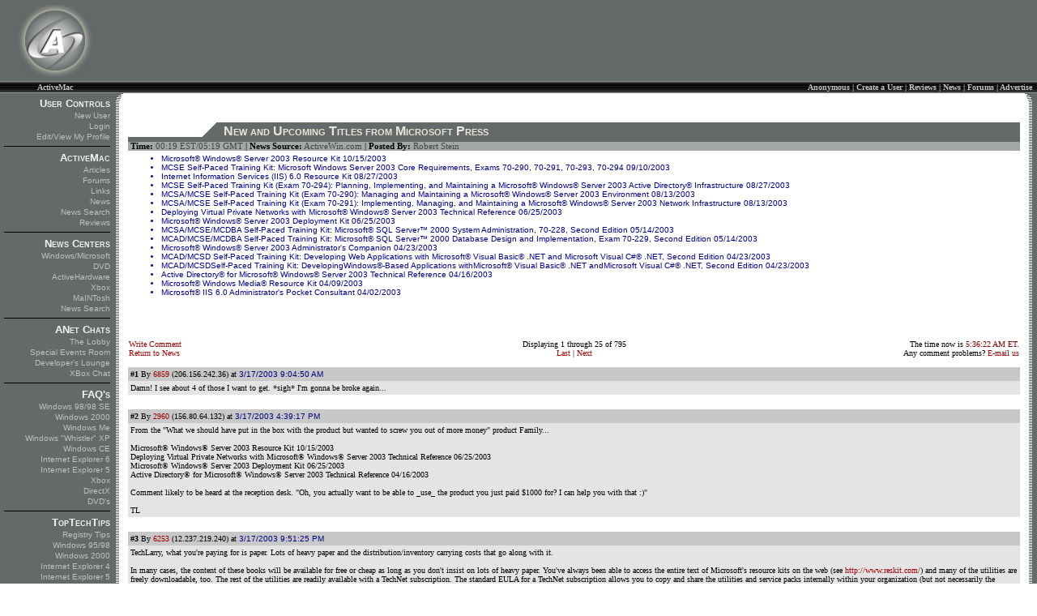

--- FILE ---
content_type: text/html; charset=windows-1255
request_url: http://activewin.com/mac/images_newsfp/ancorner_small.jpg
body_size: 5430
content:
���� !Adobe d�    	  F  �  4�� � ��  X i �� �            	
                        !103$ 			    !1AQa" q�2$��BR#3c�r��ԕ�6v�bCS4t%E             !01@Q�2r       !1AQa q�����������     N����sf�i��C6��U4� @�)�o�ѧꆑ��FS#n�f��jOS>�t`@�s�r4����e�z*yE�8�F]�w_54��6�#"V����O[�u֜�0�B� �T<|mB���sO����mP�|?p4_]J?$G;9q3қ��һ�k�z��<nh��k�r�zVgu�����o3YP�q�z��4}��R7$�ٵ�*A�HL��\{���\L�~�op*��=�����0���T��]����@��uyvn�g��Ws����w%}|��P @�)�w��G�����l�l��5��K�0 @��ɒ�n+}A� ���:ꦚ���  �G�}�s�L��aU��7&2�T
�N�d
82bSs�G"��@ m9 �Q��Sp��\��#r��;}��M���@0��U�g<���]���Dܗz����C��b�6��@(
� �b�S&b�Q��v�.P�)����d�s��
g��
� m��  ���3��@8 �!��7@�:�l�����q�j^���`��b�������{j\(t�GA�������3���G�ô:�&��Nt ��m�@s�t�@(� #� �圆y`�w��  ջ5Wʋ�XJ*M�~���;NN��8f��21Gj4����yn���A,�� ��RF�cu�c��"lld�h��m�ua�1�ď��_���՚+���5�呯"��W�˴cb�x�PWZ�`�ulu���P;�e�Mbj��
��&Df�&30�!=��Mۣ�����m�L�� ]��
)=���xz%*������U����ޤūE����2Mz��z"n�8p|G�Wx�q'2K+Q��:�E]&q�|\���X}� �;����M������=��w� �a����&x=D�'�b�i��\p�DK���t�f�Q���B������u-z6��^��ۤ��HޔM�gO�FLZ���h�U�VJ2qR۾:Z,#Գ���Y�1wO����̿jRV~PM�F��5n�N�f�PV�+T_���GYq�d��g1|F)�L�q����O����/W��8��&�EMEO�sW�`�;H͞ ��N�����/���U}��������m��lJ���� ����6���:u�*���� ?,H��И�]�*#���Ws�Q]M]�65ו�t�_!�2��&��ŷ�Io�j��
'*k�,����{hxQ$6�������'�� ?�dA$A�9���1_�|���s0c��A$Gg�� ?� =t�D�f�K�U��o����O�L�5�c���g��4�&�u ߝ9Ჟօ�i�����T��j���d��yHۊ��D��H�hI^Dn7bB.����A���@�y_�u����d����:i�2O+��Y���ϭ��f:���Оz���&��'C�Y�)��ew~���G����?{�X��ry���B\�#Dv����ف(�$��H���P7�3�$�qJ��%�ra� �ˉ,v<P�����_̖N��hG��׏�8c�'�݉:_s��ןm�!��?B�>��^N&��tO*x��q��>�	�o#E��A�tU"
�&G�9c��F�ـ��V�A$2��l�E�Ƨ��X�Hi)ی5i~<�S��6�}2��_���?.���~Â��K���n�Y$_(z�{t��K�� ��Y�8�BVV�,�d^F�o�m�z��t�U�`�LJ鏢�m�Ǽ�*zۓj��d�i�[����ݓ��x�ޥ�j^���Nx�/8�d}��>C�oY'z�n�򘙄��r0�\�*6��l�8�A����F����4����s�U!����W�F�F�g�R�;l����M~E)U����5�i��&��r�#K+��F.��?l���}�[��[���q�=�"T�R� �먩S��bv�jܾ��9;�4����n���3�x?z���U�7��FI;��p�(�x�8[�nZ����^��V�J�'[����^԰B<���'��c�:���0�1�U��-y�i�-��a��8��bĂTFv; 	�iW�{10�%,F���+�G݊H��r����9���x����|��Rm�Q�8Lk�Cģ/����Y��QׯM�o���K���)%�r�z9ZO,�+ۍ��e~(�e�
��o�oƠ%ڰ[M�F�K2�'�o�O�k��ٟ���v�o'��=�)�M�(�]�3'2�˭�}r�q���(mے��۴����#{��䞺��!�F�س;�QAZdy%��$qF�ɘ� ��p� �+9����ݯ�QF�RD����;���y�Z��w���VE�㉷���=:8?�vK�.G-s!��-z��
���.l���,�l 2P�h�`�$h$E~2O]�:��	N���S�98,}<5I���?�6�k>X_q$J�Ǝ<w^��_�k�l��o�T1&*����_gc��&�w�;�� ���w�S���$`�i�>� �b&���;�!y�7��,j�ҥ(ķ�Ғ�	�=�k��DQ��	����]�����/{}����� ����7�����wL��> AW��X�G81x�U!�c��N@��+�p׍�e@7�]E����+^�VrYL� �G�{�V��|S��l r6묍������� ��oOA�t~��NCG@Z��i<���j�zV�юi����&���;��V��'�G;�Ϥ�jY�v�v���'w��qE"x��G�j�R�X*&ߣ^%�v�L}��#�m�~]g�o3f�3ߖ�q`�ِES��G�T�?���j.D32���������<$���M.�t`|���n˻ܙ���_�mg����W�b1�b�Q��������_�;3Hy�,��wA��?<ghwj�ZVi$� ���I ���Uo�Rak��S��=f�)����ڎwk\��֩jd������6�?+Ka��8�*oX�[�J�G���S??y]����j^��F��C����>���x�fa�۫�i�?#��=Cէ�N>Ã�'��7/��zud�L���Jyo����ۮ��d_�K��� i*[�&�`��Bva�䄍������T!�>�yk�P��$���G�ד��nA �	w�s3)��{���b�ۮv-K;��W���َ����ת�<�[׶��`�����g�݀"�T��G^/Y߫�x�μ��U��������K'Y�ք~�ŉ<#�0~rz�Q�1��"��' ,�-�k2 Nܸ��s� ]��f'~�%Hb6:Lvn?5��[�# ��!����N��@��>*A�����8ތu�-.L��o�\��5X�x�G3��@v��p��m5�2|]�۔���oB���hE �i_�E��1� uc�>ZA�����9^q�ݎ�%tc��{t��$~R7Y�;�rE	,��#s���w<@�LK��`�=4��;t�M,Wa�q �%�!���2����{����MkSB6�Rk)��(�M��w��ǯ��� ?�$�"�x.� �y*r_X	Mm���Ϟ=~?� ��B��ǯ��5��� zj!]���,.��z�T�ג7�i�pˏE����q���^�K�������]F�mW� h"�	r�4�cZ����]O�w"פ�����v���j� �0�^�C1K�{[���[��q��tù��Sp'��۟��Pz.!]���'�0ޟ���%t�������Gc�Tz@KcOnr|����� �$��������r��ۃ؀=b��h�j�`ݵ|�8'��� ?�St�_�*�!�dp�a2�r�2��\�7zB�U��@㢢AQ��OE�wF��J�K1F�#�4��ч�˹~]t|t7�^X}�c�2<�������<J>�o�/X�CQ4��﫼w�y��|E�&�+.+y�{=0O2��U6ܰme�*)Cvh�>����g���<J7�Ѹ�����K92�sIv������X�&{�<%������� ?�
Ѹ�*��wDsw;Q�+bw�^[��0v"�B�����Cdv=�#N� ��V�e��>��j��
��A$�.�)�������u�10�k� E8}	ж�+�%�n��e`2&�#N����� &�?����⦓�϶�Jj] �?���r �{��Tt`J��Y8"�%�L;Ol-��5L��׾�6u��G�����|4�#�>޻�ƣ��C6pS ��Um`���6�Ϲ�d#(7�MX%2g0�>�ſ(@/=����v�Dh��N�A3�c"
�u�j8}��:y���'�6\eE`��b�Y\E���9 ˢ�e<P�Lį�>BBM������ -������9K�L#�l=�ԭ�,��&�&�땦!���!���ء�"�m��t�I��_���O؏�yqpX|�("\��$J��=9߈yn8
* �Sr�ʓ�˶(��FJR��� js�&����V�%�
z!޵t)�&�ۯ�8��N�(,FGK�E�� h�
.��D�a\�J1J�7����3hvsB�Y���1�"�Kc�u�R�A����[���h2����V�R�]�5�L�� F&E���*�hoMfcQ��%߼$�왟.�=�C03�E,3?%��2b��5�ʸ-,uEE6b���`Ch���Ys�h����a�����.�Z-�ZT�	�HHv�^5��o=_���T����\  #dQ��%x���2廻.�`���Ak����خ�,N�����i v�Y��: Z������ ؊�Q��r0��x/���� =���V
jfy�)E\	�%nS���Z.�A�.��b"��J��2�~ �,EhRZ"�ZFde���)N�rU���]��ʻ����6n ���5��;S�v~��d��{O6�%���l���#���n׼Umߣ��

--- FILE ---
content_type: text/html; charset=windows-1255
request_url: http://activewin.com/mac/images_newsfp/slant.gif
body_size: 79
content:
GIF89a  �  ���dii!�     ,       &��i���SQNX/κ��1W�=dI�b�Z[���"�5wg�~ ;

--- FILE ---
content_type: text/html; charset=windows-1255
request_url: http://activewin.com/images/blank.gif
body_size: 42
content:
GIF89a  �     ���!�   ,       L ;

--- FILE ---
content_type: text/html; charset=windows-1255
request_url: http://activewin.com/mac/images_newsfp/corner_top2.gif
body_size: 120
content:
GIF89a 5 �  dii���!�     ,     5  OL��`���C1.;Y����m�Y�*�+J�
��W'�q7���x�!��#�|K��z�6�n*1*��c��Ҭݭ��s ;

--- FILE ---
content_type: text/html; charset=utf-8
request_url: https://www.google.com/recaptcha/api2/aframe
body_size: 267
content:
<!DOCTYPE HTML><html><head><meta http-equiv="content-type" content="text/html; charset=UTF-8"></head><body><script nonce="wtM6vlxAYYrOfLPvUyRIhA">/** Anti-fraud and anti-abuse applications only. See google.com/recaptcha */ try{var clients={'sodar':'https://pagead2.googlesyndication.com/pagead/sodar?'};window.addEventListener("message",function(a){try{if(a.source===window.parent){var b=JSON.parse(a.data);var c=clients[b['id']];if(c){var d=document.createElement('img');d.src=c+b['params']+'&rc='+(localStorage.getItem("rc::a")?sessionStorage.getItem("rc::b"):"");window.document.body.appendChild(d);sessionStorage.setItem("rc::e",parseInt(sessionStorage.getItem("rc::e")||0)+1);localStorage.setItem("rc::h",'1768736182403');}}}catch(b){}});window.parent.postMessage("_grecaptcha_ready", "*");}catch(b){}</script></body></html>